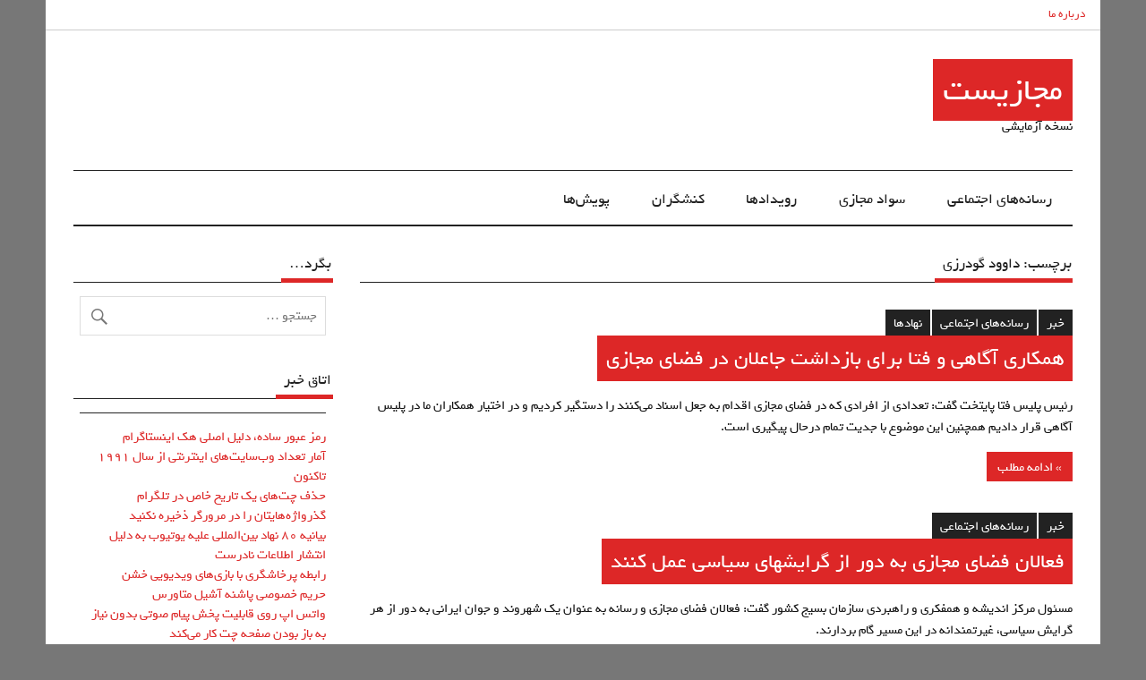

--- FILE ---
content_type: text/html; charset=UTF-8
request_url: https://majazist.ir/tag/%D8%AF%D8%A7%D9%88%D9%88%D8%AF-%DA%AF%D9%88%D8%AF%D8%B1%D8%B2%DB%8C/
body_size: 53762
content:
<!DOCTYPE html><!-- HTML 5 -->
<html dir="rtl" lang="fa-IR">

<head>
<meta charset="UTF-8" />
<meta name="viewport" content="width=device-width, initial-scale=1">
<link rel="profile" href="http://gmpg.org/xfn/11" />
<link rel="pingback" href="https://majazist.ir/xmlrpc.php" />

<title>داوود گودرزی &#8211; مجازیست</title>
<meta name='robots' content='max-image-preview:large' />
<link rel="alternate" type="application/rss+xml" title="مجازیست &raquo; خوراک" href="https://majazist.ir/feed/" />
<link rel="alternate" type="application/rss+xml" title="مجازیست &raquo; خوراک دیدگاه‌ها" href="https://majazist.ir/comments/feed/" />
<link rel="alternate" type="application/rss+xml" title="مجازیست &raquo; داوود گودرزی خوراک برچسب" href="https://majazist.ir/tag/%d8%af%d8%a7%d9%88%d9%88%d8%af-%da%af%d9%88%d8%af%d8%b1%d8%b2%db%8c/feed/" />
<style id='wp-img-auto-sizes-contain-inline-css' type='text/css'>
img:is([sizes=auto i],[sizes^="auto," i]){contain-intrinsic-size:3000px 1500px}
/*# sourceURL=wp-img-auto-sizes-contain-inline-css */
</style>

<link rel='stylesheet' id='anderson-custom-fonts-css' href='https://majazist.ir/wp-content/themes/anderson-lite-yekan/css/custom-fonts.css?ver=20180413' type='text/css' media='all' />
<style id='wp-emoji-styles-inline-css' type='text/css'>

	img.wp-smiley, img.emoji {
		display: inline !important;
		border: none !important;
		box-shadow: none !important;
		height: 1em !important;
		width: 1em !important;
		margin: 0 0.07em !important;
		vertical-align: -0.1em !important;
		background: none !important;
		padding: 0 !important;
	}
/*# sourceURL=wp-emoji-styles-inline-css */
</style>
<link rel='stylesheet' id='wp-block-library-rtl-css' href='https://majazist.ir/wp-includes/css/dist/block-library/style-rtl.min.css?ver=6.9' type='text/css' media='all' />
<style id='wp-block-buttons-inline-css' type='text/css'>
.wp-block-buttons{box-sizing:border-box}.wp-block-buttons.is-vertical{flex-direction:column}.wp-block-buttons.is-vertical>.wp-block-button:last-child{margin-bottom:0}.wp-block-buttons>.wp-block-button{display:inline-block;margin:0}.wp-block-buttons.is-content-justification-left{justify-content:flex-start}.wp-block-buttons.is-content-justification-left.is-vertical{align-items:flex-start}.wp-block-buttons.is-content-justification-center{justify-content:center}.wp-block-buttons.is-content-justification-center.is-vertical{align-items:center}.wp-block-buttons.is-content-justification-right{justify-content:flex-end}.wp-block-buttons.is-content-justification-right.is-vertical{align-items:flex-end}.wp-block-buttons.is-content-justification-space-between{justify-content:space-between}.wp-block-buttons.aligncenter{text-align:center}.wp-block-buttons:not(.is-content-justification-space-between,.is-content-justification-right,.is-content-justification-left,.is-content-justification-center) .wp-block-button.aligncenter{margin-left:auto;margin-right:auto;width:100%}.wp-block-buttons[style*=text-decoration] .wp-block-button,.wp-block-buttons[style*=text-decoration] .wp-block-button__link{text-decoration:inherit}.wp-block-buttons.has-custom-font-size .wp-block-button__link{font-size:inherit}.wp-block-buttons .wp-block-button__link{width:100%}.wp-block-button.aligncenter{text-align:center}
/*# sourceURL=https://majazist.ir/wp-includes/blocks/buttons/style.min.css */
</style>
<style id='wp-block-social-links-inline-css' type='text/css'>
.wp-block-social-links{background:none;box-sizing:border-box;margin-right:0;padding-left:0;padding-right:0;text-indent:0}.wp-block-social-links .wp-social-link a,.wp-block-social-links .wp-social-link a:hover{border-bottom:0;box-shadow:none;text-decoration:none}.wp-block-social-links .wp-social-link svg{height:1em;width:1em}.wp-block-social-links .wp-social-link span:not(.screen-reader-text){font-size:.65em;margin-left:.5em;margin-right:.5em}.wp-block-social-links.has-small-icon-size{font-size:16px}.wp-block-social-links,.wp-block-social-links.has-normal-icon-size{font-size:24px}.wp-block-social-links.has-large-icon-size{font-size:36px}.wp-block-social-links.has-huge-icon-size{font-size:48px}.wp-block-social-links.aligncenter{display:flex;justify-content:center}.wp-block-social-links.alignright{justify-content:flex-end}.wp-block-social-link{border-radius:9999px;display:block}@media not (prefers-reduced-motion){.wp-block-social-link{transition:transform .1s ease}}.wp-block-social-link{height:auto}.wp-block-social-link a{align-items:center;display:flex;line-height:0}.wp-block-social-link:hover{transform:scale(1.1)}.wp-block-social-links .wp-block-social-link.wp-social-link{display:inline-block;margin:0;padding:0}.wp-block-social-links .wp-block-social-link.wp-social-link .wp-block-social-link-anchor,.wp-block-social-links .wp-block-social-link.wp-social-link .wp-block-social-link-anchor svg,.wp-block-social-links .wp-block-social-link.wp-social-link .wp-block-social-link-anchor:active,.wp-block-social-links .wp-block-social-link.wp-social-link .wp-block-social-link-anchor:hover,.wp-block-social-links .wp-block-social-link.wp-social-link .wp-block-social-link-anchor:visited{color:currentColor;fill:currentColor}:where(.wp-block-social-links:not(.is-style-logos-only)) .wp-social-link{background-color:#f0f0f0;color:#444}:where(.wp-block-social-links:not(.is-style-logos-only)) .wp-social-link-amazon{background-color:#f90;color:#fff}:where(.wp-block-social-links:not(.is-style-logos-only)) .wp-social-link-bandcamp{background-color:#1ea0c3;color:#fff}:where(.wp-block-social-links:not(.is-style-logos-only)) .wp-social-link-behance{background-color:#0757fe;color:#fff}:where(.wp-block-social-links:not(.is-style-logos-only)) .wp-social-link-bluesky{background-color:#0a7aff;color:#fff}:where(.wp-block-social-links:not(.is-style-logos-only)) .wp-social-link-codepen{background-color:#1e1f26;color:#fff}:where(.wp-block-social-links:not(.is-style-logos-only)) .wp-social-link-deviantart{background-color:#02e49b;color:#fff}:where(.wp-block-social-links:not(.is-style-logos-only)) .wp-social-link-discord{background-color:#5865f2;color:#fff}:where(.wp-block-social-links:not(.is-style-logos-only)) .wp-social-link-dribbble{background-color:#e94c89;color:#fff}:where(.wp-block-social-links:not(.is-style-logos-only)) .wp-social-link-dropbox{background-color:#4280ff;color:#fff}:where(.wp-block-social-links:not(.is-style-logos-only)) .wp-social-link-etsy{background-color:#f45800;color:#fff}:where(.wp-block-social-links:not(.is-style-logos-only)) .wp-social-link-facebook{background-color:#0866ff;color:#fff}:where(.wp-block-social-links:not(.is-style-logos-only)) .wp-social-link-fivehundredpx{background-color:#000;color:#fff}:where(.wp-block-social-links:not(.is-style-logos-only)) .wp-social-link-flickr{background-color:#0461dd;color:#fff}:where(.wp-block-social-links:not(.is-style-logos-only)) .wp-social-link-foursquare{background-color:#e65678;color:#fff}:where(.wp-block-social-links:not(.is-style-logos-only)) .wp-social-link-github{background-color:#24292d;color:#fff}:where(.wp-block-social-links:not(.is-style-logos-only)) .wp-social-link-goodreads{background-color:#eceadd;color:#382110}:where(.wp-block-social-links:not(.is-style-logos-only)) .wp-social-link-google{background-color:#ea4434;color:#fff}:where(.wp-block-social-links:not(.is-style-logos-only)) .wp-social-link-gravatar{background-color:#1d4fc4;color:#fff}:where(.wp-block-social-links:not(.is-style-logos-only)) .wp-social-link-instagram{background-color:#f00075;color:#fff}:where(.wp-block-social-links:not(.is-style-logos-only)) .wp-social-link-lastfm{background-color:#e21b24;color:#fff}:where(.wp-block-social-links:not(.is-style-logos-only)) .wp-social-link-linkedin{background-color:#0d66c2;color:#fff}:where(.wp-block-social-links:not(.is-style-logos-only)) .wp-social-link-mastodon{background-color:#3288d4;color:#fff}:where(.wp-block-social-links:not(.is-style-logos-only)) .wp-social-link-medium{background-color:#000;color:#fff}:where(.wp-block-social-links:not(.is-style-logos-only)) .wp-social-link-meetup{background-color:#f6405f;color:#fff}:where(.wp-block-social-links:not(.is-style-logos-only)) .wp-social-link-patreon{background-color:#000;color:#fff}:where(.wp-block-social-links:not(.is-style-logos-only)) .wp-social-link-pinterest{background-color:#e60122;color:#fff}:where(.wp-block-social-links:not(.is-style-logos-only)) .wp-social-link-pocket{background-color:#ef4155;color:#fff}:where(.wp-block-social-links:not(.is-style-logos-only)) .wp-social-link-reddit{background-color:#ff4500;color:#fff}:where(.wp-block-social-links:not(.is-style-logos-only)) .wp-social-link-skype{background-color:#0478d7;color:#fff}:where(.wp-block-social-links:not(.is-style-logos-only)) .wp-social-link-snapchat{background-color:#fefc00;color:#fff;stroke:#000}:where(.wp-block-social-links:not(.is-style-logos-only)) .wp-social-link-soundcloud{background-color:#ff5600;color:#fff}:where(.wp-block-social-links:not(.is-style-logos-only)) .wp-social-link-spotify{background-color:#1bd760;color:#fff}:where(.wp-block-social-links:not(.is-style-logos-only)) .wp-social-link-telegram{background-color:#2aabee;color:#fff}:where(.wp-block-social-links:not(.is-style-logos-only)) .wp-social-link-threads{background-color:#000;color:#fff}:where(.wp-block-social-links:not(.is-style-logos-only)) .wp-social-link-tiktok{background-color:#000;color:#fff}:where(.wp-block-social-links:not(.is-style-logos-only)) .wp-social-link-tumblr{background-color:#011835;color:#fff}:where(.wp-block-social-links:not(.is-style-logos-only)) .wp-social-link-twitch{background-color:#6440a4;color:#fff}:where(.wp-block-social-links:not(.is-style-logos-only)) .wp-social-link-twitter{background-color:#1da1f2;color:#fff}:where(.wp-block-social-links:not(.is-style-logos-only)) .wp-social-link-vimeo{background-color:#1eb7ea;color:#fff}:where(.wp-block-social-links:not(.is-style-logos-only)) .wp-social-link-vk{background-color:#4680c2;color:#fff}:where(.wp-block-social-links:not(.is-style-logos-only)) .wp-social-link-wordpress{background-color:#3499cd;color:#fff}:where(.wp-block-social-links:not(.is-style-logos-only)) .wp-social-link-whatsapp{background-color:#25d366;color:#fff}:where(.wp-block-social-links:not(.is-style-logos-only)) .wp-social-link-x{background-color:#000;color:#fff}:where(.wp-block-social-links:not(.is-style-logos-only)) .wp-social-link-yelp{background-color:#d32422;color:#fff}:where(.wp-block-social-links:not(.is-style-logos-only)) .wp-social-link-youtube{background-color:red;color:#fff}:where(.wp-block-social-links.is-style-logos-only) .wp-social-link{background:none}:where(.wp-block-social-links.is-style-logos-only) .wp-social-link svg{height:1.25em;width:1.25em}:where(.wp-block-social-links.is-style-logos-only) .wp-social-link-amazon{color:#f90}:where(.wp-block-social-links.is-style-logos-only) .wp-social-link-bandcamp{color:#1ea0c3}:where(.wp-block-social-links.is-style-logos-only) .wp-social-link-behance{color:#0757fe}:where(.wp-block-social-links.is-style-logos-only) .wp-social-link-bluesky{color:#0a7aff}:where(.wp-block-social-links.is-style-logos-only) .wp-social-link-codepen{color:#1e1f26}:where(.wp-block-social-links.is-style-logos-only) .wp-social-link-deviantart{color:#02e49b}:where(.wp-block-social-links.is-style-logos-only) .wp-social-link-discord{color:#5865f2}:where(.wp-block-social-links.is-style-logos-only) .wp-social-link-dribbble{color:#e94c89}:where(.wp-block-social-links.is-style-logos-only) .wp-social-link-dropbox{color:#4280ff}:where(.wp-block-social-links.is-style-logos-only) .wp-social-link-etsy{color:#f45800}:where(.wp-block-social-links.is-style-logos-only) .wp-social-link-facebook{color:#0866ff}:where(.wp-block-social-links.is-style-logos-only) .wp-social-link-fivehundredpx{color:#000}:where(.wp-block-social-links.is-style-logos-only) .wp-social-link-flickr{color:#0461dd}:where(.wp-block-social-links.is-style-logos-only) .wp-social-link-foursquare{color:#e65678}:where(.wp-block-social-links.is-style-logos-only) .wp-social-link-github{color:#24292d}:where(.wp-block-social-links.is-style-logos-only) .wp-social-link-goodreads{color:#382110}:where(.wp-block-social-links.is-style-logos-only) .wp-social-link-google{color:#ea4434}:where(.wp-block-social-links.is-style-logos-only) .wp-social-link-gravatar{color:#1d4fc4}:where(.wp-block-social-links.is-style-logos-only) .wp-social-link-instagram{color:#f00075}:where(.wp-block-social-links.is-style-logos-only) .wp-social-link-lastfm{color:#e21b24}:where(.wp-block-social-links.is-style-logos-only) .wp-social-link-linkedin{color:#0d66c2}:where(.wp-block-social-links.is-style-logos-only) .wp-social-link-mastodon{color:#3288d4}:where(.wp-block-social-links.is-style-logos-only) .wp-social-link-medium{color:#000}:where(.wp-block-social-links.is-style-logos-only) .wp-social-link-meetup{color:#f6405f}:where(.wp-block-social-links.is-style-logos-only) .wp-social-link-patreon{color:#000}:where(.wp-block-social-links.is-style-logos-only) .wp-social-link-pinterest{color:#e60122}:where(.wp-block-social-links.is-style-logos-only) .wp-social-link-pocket{color:#ef4155}:where(.wp-block-social-links.is-style-logos-only) .wp-social-link-reddit{color:#ff4500}:where(.wp-block-social-links.is-style-logos-only) .wp-social-link-skype{color:#0478d7}:where(.wp-block-social-links.is-style-logos-only) .wp-social-link-snapchat{color:#fff;stroke:#000}:where(.wp-block-social-links.is-style-logos-only) .wp-social-link-soundcloud{color:#ff5600}:where(.wp-block-social-links.is-style-logos-only) .wp-social-link-spotify{color:#1bd760}:where(.wp-block-social-links.is-style-logos-only) .wp-social-link-telegram{color:#2aabee}:where(.wp-block-social-links.is-style-logos-only) .wp-social-link-threads{color:#000}:where(.wp-block-social-links.is-style-logos-only) .wp-social-link-tiktok{color:#000}:where(.wp-block-social-links.is-style-logos-only) .wp-social-link-tumblr{color:#011835}:where(.wp-block-social-links.is-style-logos-only) .wp-social-link-twitch{color:#6440a4}:where(.wp-block-social-links.is-style-logos-only) .wp-social-link-twitter{color:#1da1f2}:where(.wp-block-social-links.is-style-logos-only) .wp-social-link-vimeo{color:#1eb7ea}:where(.wp-block-social-links.is-style-logos-only) .wp-social-link-vk{color:#4680c2}:where(.wp-block-social-links.is-style-logos-only) .wp-social-link-whatsapp{color:#25d366}:where(.wp-block-social-links.is-style-logos-only) .wp-social-link-wordpress{color:#3499cd}:where(.wp-block-social-links.is-style-logos-only) .wp-social-link-x{color:#000}:where(.wp-block-social-links.is-style-logos-only) .wp-social-link-yelp{color:#d32422}:where(.wp-block-social-links.is-style-logos-only) .wp-social-link-youtube{color:red}.wp-block-social-links.is-style-pill-shape .wp-social-link{width:auto}:root :where(.wp-block-social-links .wp-social-link a){padding:.25em}:root :where(.wp-block-social-links.is-style-logos-only .wp-social-link a){padding:0}:root :where(.wp-block-social-links.is-style-pill-shape .wp-social-link a){padding-left:.6666666667em;padding-right:.6666666667em}.wp-block-social-links:not(.has-icon-color):not(.has-icon-background-color) .wp-social-link-snapchat .wp-block-social-link-label{color:#000}
/*# sourceURL=https://majazist.ir/wp-includes/blocks/social-links/style.min.css */
</style>
<style id='global-styles-inline-css' type='text/css'>
:root{--wp--preset--aspect-ratio--square: 1;--wp--preset--aspect-ratio--4-3: 4/3;--wp--preset--aspect-ratio--3-4: 3/4;--wp--preset--aspect-ratio--3-2: 3/2;--wp--preset--aspect-ratio--2-3: 2/3;--wp--preset--aspect-ratio--16-9: 16/9;--wp--preset--aspect-ratio--9-16: 9/16;--wp--preset--color--black: #000000;--wp--preset--color--cyan-bluish-gray: #abb8c3;--wp--preset--color--white: #ffffff;--wp--preset--color--pale-pink: #f78da7;--wp--preset--color--vivid-red: #cf2e2e;--wp--preset--color--luminous-vivid-orange: #ff6900;--wp--preset--color--luminous-vivid-amber: #fcb900;--wp--preset--color--light-green-cyan: #7bdcb5;--wp--preset--color--vivid-green-cyan: #00d084;--wp--preset--color--pale-cyan-blue: #8ed1fc;--wp--preset--color--vivid-cyan-blue: #0693e3;--wp--preset--color--vivid-purple: #9b51e0;--wp--preset--gradient--vivid-cyan-blue-to-vivid-purple: linear-gradient(135deg,rgb(6,147,227) 0%,rgb(155,81,224) 100%);--wp--preset--gradient--light-green-cyan-to-vivid-green-cyan: linear-gradient(135deg,rgb(122,220,180) 0%,rgb(0,208,130) 100%);--wp--preset--gradient--luminous-vivid-amber-to-luminous-vivid-orange: linear-gradient(135deg,rgb(252,185,0) 0%,rgb(255,105,0) 100%);--wp--preset--gradient--luminous-vivid-orange-to-vivid-red: linear-gradient(135deg,rgb(255,105,0) 0%,rgb(207,46,46) 100%);--wp--preset--gradient--very-light-gray-to-cyan-bluish-gray: linear-gradient(135deg,rgb(238,238,238) 0%,rgb(169,184,195) 100%);--wp--preset--gradient--cool-to-warm-spectrum: linear-gradient(135deg,rgb(74,234,220) 0%,rgb(151,120,209) 20%,rgb(207,42,186) 40%,rgb(238,44,130) 60%,rgb(251,105,98) 80%,rgb(254,248,76) 100%);--wp--preset--gradient--blush-light-purple: linear-gradient(135deg,rgb(255,206,236) 0%,rgb(152,150,240) 100%);--wp--preset--gradient--blush-bordeaux: linear-gradient(135deg,rgb(254,205,165) 0%,rgb(254,45,45) 50%,rgb(107,0,62) 100%);--wp--preset--gradient--luminous-dusk: linear-gradient(135deg,rgb(255,203,112) 0%,rgb(199,81,192) 50%,rgb(65,88,208) 100%);--wp--preset--gradient--pale-ocean: linear-gradient(135deg,rgb(255,245,203) 0%,rgb(182,227,212) 50%,rgb(51,167,181) 100%);--wp--preset--gradient--electric-grass: linear-gradient(135deg,rgb(202,248,128) 0%,rgb(113,206,126) 100%);--wp--preset--gradient--midnight: linear-gradient(135deg,rgb(2,3,129) 0%,rgb(40,116,252) 100%);--wp--preset--font-size--small: 13px;--wp--preset--font-size--medium: 20px;--wp--preset--font-size--large: 36px;--wp--preset--font-size--x-large: 42px;--wp--preset--spacing--20: 0.44rem;--wp--preset--spacing--30: 0.67rem;--wp--preset--spacing--40: 1rem;--wp--preset--spacing--50: 1.5rem;--wp--preset--spacing--60: 2.25rem;--wp--preset--spacing--70: 3.38rem;--wp--preset--spacing--80: 5.06rem;--wp--preset--shadow--natural: 6px 6px 9px rgba(0, 0, 0, 0.2);--wp--preset--shadow--deep: 12px 12px 50px rgba(0, 0, 0, 0.4);--wp--preset--shadow--sharp: 6px 6px 0px rgba(0, 0, 0, 0.2);--wp--preset--shadow--outlined: 6px 6px 0px -3px rgb(255, 255, 255), 6px 6px rgb(0, 0, 0);--wp--preset--shadow--crisp: 6px 6px 0px rgb(0, 0, 0);}:where(.is-layout-flex){gap: 0.5em;}:where(.is-layout-grid){gap: 0.5em;}body .is-layout-flex{display: flex;}.is-layout-flex{flex-wrap: wrap;align-items: center;}.is-layout-flex > :is(*, div){margin: 0;}body .is-layout-grid{display: grid;}.is-layout-grid > :is(*, div){margin: 0;}:where(.wp-block-columns.is-layout-flex){gap: 2em;}:where(.wp-block-columns.is-layout-grid){gap: 2em;}:where(.wp-block-post-template.is-layout-flex){gap: 1.25em;}:where(.wp-block-post-template.is-layout-grid){gap: 1.25em;}.has-black-color{color: var(--wp--preset--color--black) !important;}.has-cyan-bluish-gray-color{color: var(--wp--preset--color--cyan-bluish-gray) !important;}.has-white-color{color: var(--wp--preset--color--white) !important;}.has-pale-pink-color{color: var(--wp--preset--color--pale-pink) !important;}.has-vivid-red-color{color: var(--wp--preset--color--vivid-red) !important;}.has-luminous-vivid-orange-color{color: var(--wp--preset--color--luminous-vivid-orange) !important;}.has-luminous-vivid-amber-color{color: var(--wp--preset--color--luminous-vivid-amber) !important;}.has-light-green-cyan-color{color: var(--wp--preset--color--light-green-cyan) !important;}.has-vivid-green-cyan-color{color: var(--wp--preset--color--vivid-green-cyan) !important;}.has-pale-cyan-blue-color{color: var(--wp--preset--color--pale-cyan-blue) !important;}.has-vivid-cyan-blue-color{color: var(--wp--preset--color--vivid-cyan-blue) !important;}.has-vivid-purple-color{color: var(--wp--preset--color--vivid-purple) !important;}.has-black-background-color{background-color: var(--wp--preset--color--black) !important;}.has-cyan-bluish-gray-background-color{background-color: var(--wp--preset--color--cyan-bluish-gray) !important;}.has-white-background-color{background-color: var(--wp--preset--color--white) !important;}.has-pale-pink-background-color{background-color: var(--wp--preset--color--pale-pink) !important;}.has-vivid-red-background-color{background-color: var(--wp--preset--color--vivid-red) !important;}.has-luminous-vivid-orange-background-color{background-color: var(--wp--preset--color--luminous-vivid-orange) !important;}.has-luminous-vivid-amber-background-color{background-color: var(--wp--preset--color--luminous-vivid-amber) !important;}.has-light-green-cyan-background-color{background-color: var(--wp--preset--color--light-green-cyan) !important;}.has-vivid-green-cyan-background-color{background-color: var(--wp--preset--color--vivid-green-cyan) !important;}.has-pale-cyan-blue-background-color{background-color: var(--wp--preset--color--pale-cyan-blue) !important;}.has-vivid-cyan-blue-background-color{background-color: var(--wp--preset--color--vivid-cyan-blue) !important;}.has-vivid-purple-background-color{background-color: var(--wp--preset--color--vivid-purple) !important;}.has-black-border-color{border-color: var(--wp--preset--color--black) !important;}.has-cyan-bluish-gray-border-color{border-color: var(--wp--preset--color--cyan-bluish-gray) !important;}.has-white-border-color{border-color: var(--wp--preset--color--white) !important;}.has-pale-pink-border-color{border-color: var(--wp--preset--color--pale-pink) !important;}.has-vivid-red-border-color{border-color: var(--wp--preset--color--vivid-red) !important;}.has-luminous-vivid-orange-border-color{border-color: var(--wp--preset--color--luminous-vivid-orange) !important;}.has-luminous-vivid-amber-border-color{border-color: var(--wp--preset--color--luminous-vivid-amber) !important;}.has-light-green-cyan-border-color{border-color: var(--wp--preset--color--light-green-cyan) !important;}.has-vivid-green-cyan-border-color{border-color: var(--wp--preset--color--vivid-green-cyan) !important;}.has-pale-cyan-blue-border-color{border-color: var(--wp--preset--color--pale-cyan-blue) !important;}.has-vivid-cyan-blue-border-color{border-color: var(--wp--preset--color--vivid-cyan-blue) !important;}.has-vivid-purple-border-color{border-color: var(--wp--preset--color--vivid-purple) !important;}.has-vivid-cyan-blue-to-vivid-purple-gradient-background{background: var(--wp--preset--gradient--vivid-cyan-blue-to-vivid-purple) !important;}.has-light-green-cyan-to-vivid-green-cyan-gradient-background{background: var(--wp--preset--gradient--light-green-cyan-to-vivid-green-cyan) !important;}.has-luminous-vivid-amber-to-luminous-vivid-orange-gradient-background{background: var(--wp--preset--gradient--luminous-vivid-amber-to-luminous-vivid-orange) !important;}.has-luminous-vivid-orange-to-vivid-red-gradient-background{background: var(--wp--preset--gradient--luminous-vivid-orange-to-vivid-red) !important;}.has-very-light-gray-to-cyan-bluish-gray-gradient-background{background: var(--wp--preset--gradient--very-light-gray-to-cyan-bluish-gray) !important;}.has-cool-to-warm-spectrum-gradient-background{background: var(--wp--preset--gradient--cool-to-warm-spectrum) !important;}.has-blush-light-purple-gradient-background{background: var(--wp--preset--gradient--blush-light-purple) !important;}.has-blush-bordeaux-gradient-background{background: var(--wp--preset--gradient--blush-bordeaux) !important;}.has-luminous-dusk-gradient-background{background: var(--wp--preset--gradient--luminous-dusk) !important;}.has-pale-ocean-gradient-background{background: var(--wp--preset--gradient--pale-ocean) !important;}.has-electric-grass-gradient-background{background: var(--wp--preset--gradient--electric-grass) !important;}.has-midnight-gradient-background{background: var(--wp--preset--gradient--midnight) !important;}.has-small-font-size{font-size: var(--wp--preset--font-size--small) !important;}.has-medium-font-size{font-size: var(--wp--preset--font-size--medium) !important;}.has-large-font-size{font-size: var(--wp--preset--font-size--large) !important;}.has-x-large-font-size{font-size: var(--wp--preset--font-size--x-large) !important;}
/*# sourceURL=global-styles-inline-css */
</style>

<style id='classic-theme-styles-inline-css' type='text/css'>
/*! This file is auto-generated */
.wp-block-button__link{color:#fff;background-color:#32373c;border-radius:9999px;box-shadow:none;text-decoration:none;padding:calc(.667em + 2px) calc(1.333em + 2px);font-size:1.125em}.wp-block-file__button{background:#32373c;color:#fff;text-decoration:none}
/*# sourceURL=/wp-includes/css/classic-themes.min.css */
</style>
<link rel='stylesheet' id='anderson-lite-stylesheet-css' href='https://majazist.ir/wp-content/themes/anderson-lite-yekan/style.css?ver=1.5' type='text/css' media='all' />
<link rel='stylesheet' id='genericons-css' href='https://majazist.ir/wp-content/themes/anderson-lite-yekan/css/genericons/genericons.css?ver=3.4.1' type='text/css' media='all' />
<link rel='stylesheet' id='anderson-lite-flexslider-css' href='https://majazist.ir/wp-content/themes/anderson-lite-yekan/css/flexslider.css?ver=6.9' type='text/css' media='all' />
<script type="text/javascript" src="https://majazist.ir/wp-includes/js/jquery/jquery.min.js?ver=3.7.1" id="jquery-core-js"></script>
<script type="text/javascript" src="https://majazist.ir/wp-includes/js/jquery/jquery-migrate.min.js?ver=3.4.1" id="jquery-migrate-js"></script>
<script type="text/javascript" id="anderson-lite-navigation-js-extra">
/* <![CDATA[ */
var anderson_navigation_params = {"mainnav_title":"\u0645\u0646\u0648","topnav_title":"\u0645\u0646\u0648"};
//# sourceURL=anderson-lite-navigation-js-extra
/* ]]> */
</script>
<script type="text/javascript" src="https://majazist.ir/wp-content/themes/anderson-lite-yekan/js/navigation.js?ver=20160719" id="anderson-lite-navigation-js"></script>
<script type="text/javascript" src="https://majazist.ir/wp-content/themes/anderson-lite-yekan/js/jquery.flexslider-min.js?ver=2.6.0" id="flexslider-js"></script>
<script type="text/javascript" id="anderson-lite-post-slider-js-extra">
/* <![CDATA[ */
var anderson_slider_params = {"animation":"fade","speed":"7000"};
//# sourceURL=anderson-lite-post-slider-js-extra
/* ]]> */
</script>
<script type="text/javascript" src="https://majazist.ir/wp-content/themes/anderson-lite-yekan/js/slider.js?ver=2.6.0" id="anderson-lite-post-slider-js"></script>
<link rel="https://api.w.org/" href="https://majazist.ir/wp-json/" /><link rel="alternate" title="JSON" type="application/json" href="https://majazist.ir/wp-json/wp/v2/tags/5866" /><link rel="EditURI" type="application/rsd+xml" title="RSD" href="https://majazist.ir/xmlrpc.php?rsd" />
<link rel="stylesheet" href="https://majazist.ir/wp-content/themes/anderson-lite-yekan/rtl.css" type="text/css" media="screen" /><meta name="generator" content="WordPress 6.9" />
<style type="text/css">
			@media only screen and (min-width: 60em) {
				#content {
					float: right;
					padding-right: 0;
					padding-left: 2em;
				}
				#sidebar {
					float: left;
				}
			}
		</style><link rel="icon" href="https://majazist.ir/wp-content/uploads/2018/03/cropped-042-1-32x32.jpg" sizes="32x32" />
<link rel="icon" href="https://majazist.ir/wp-content/uploads/2018/03/cropped-042-1-192x192.jpg" sizes="192x192" />
<link rel="apple-touch-icon" href="https://majazist.ir/wp-content/uploads/2018/03/cropped-042-1-180x180.jpg" />
<meta name="msapplication-TileImage" content="https://majazist.ir/wp-content/uploads/2018/03/cropped-042-1-270x270.jpg" />
</head>

<body class="rtl archive tag tag-5866 wp-theme-anderson-lite-yekan">

<div id="wrapper" class="hfeed">

	<div id="header-wrap">

		<div id="topheader" class="container clearfix">
				
		<nav id="topnav" class="clearfix" role="navigation">
			<ul id="topnav-menu" class="menu"><li id="menu-item-63580" class="menu-item menu-item-type-post_type menu-item-object-page menu-item-63580"><a href="https://majazist.ir/%d8%af%d8%b1%d8%a8%d8%a7%d8%b1%d9%87-%d9%85%d8%a7/">درباره ما</a></li>
</ul>		</nav>
		
			</div>

		<header id="header" class="container clearfix" role="banner">

			<div id="logo">

								
			<p class="site-title"><a href="https://majazist.ir/" rel="home">مجازیست</a></p>

						
			<p class="site-description">نسخه آزمایشی</p>

		
			</div>

			
		</header>

	</div>

	<div id="navigation-wrap">

		<nav id="mainnav" class="container clearfix" role="navigation">
			<ul id="mainnav-menu" class="main-navigation-menu"><li id="menu-item-63571" class="menu-item menu-item-type-taxonomy menu-item-object-category menu-item-63571"><a href="https://majazist.ir/category/social-media/">رسانه‌های اجتماعی</a></li>
<li id="menu-item-89840" class="menu-item menu-item-type-taxonomy menu-item-object-category menu-item-89840"><a href="https://majazist.ir/category/cyber-literacy/">سواد مجازی</a></li>
<li id="menu-item-89841" class="menu-item menu-item-type-taxonomy menu-item-object-category menu-item-89841"><a href="https://majazist.ir/category/%d8%b1%d9%88%db%8c%d8%af%d8%a7%d8%af%d9%87%d8%a7/">رویدادها</a></li>
<li id="menu-item-89842" class="menu-item menu-item-type-taxonomy menu-item-object-category menu-item-89842"><a href="https://majazist.ir/category/casts/">کنشگران</a></li>
<li id="menu-item-89843" class="menu-item menu-item-type-taxonomy menu-item-object-category menu-item-89843"><a href="https://majazist.ir/category/campaign/">پویش‌ها</a></li>
</ul>		</nav>

	</div>

	
	
	
	<div id="wrap" class="container clearfix">
		
		<section id="content" class="primary" role="main">
		
				
			<div class="page-header">
				<h1 class="archive-title">برچسب:  <span>داوود گودرزی</span></h1>			</div>
		
		<article id="post-91543" class="post-91543 post type-post status-publish format-standard hentry category-news category-social-media category-orgs tag-7128 tag-5866">
		
		
		<div class="single-post-categories post-categories clearfix">
			<ul class="post-categories">
	<li><a href="https://majazist.ir/category/forms/news/" rel="category tag">خبر</a></li>
	<li><a href="https://majazist.ir/category/social-media/" rel="category tag">رسانه‌های اجتماعی</a></li>
	<li><a href="https://majazist.ir/category/casts/orgs/" rel="category tag">نهادها</a></li></ul>		</div>

		
		<div class="post-content">

			<h2 class="entry-title post-title"><a href="https://majazist.ir/2021/11/08/91543/%d9%87%d9%85%da%a9%d8%a7%d8%b1%db%8c-%d8%a2%da%af%d8%a7%d9%87%db%8c-%d9%88-%d9%81%d8%aa%d8%a7-%d8%a8%d8%b1%d8%a7%db%8c-%d8%a8%d8%a7%d8%b2%d8%af%d8%a7%d8%b4%d8%aa-%d8%ac%d8%a7%d8%b9%d9%84%d8%a7%d9%86/" rel="bookmark">همکاری آگاهی و فتا برای بازداشت جاعلان در فضای مجازی</a></h2>			
			<div class="entry-meta postmeta"></div>
			
			<div class="entry clearfix">
				<p>رئیس پلیس فتا پایتخت گفت: تعدادی از افرادی که در فضای مجازی اقدام به جعل اسناد می‌کنند را دستگیر کردیم و در اختیار همکاران ما در پلیس آگاهی قرار دادیم همچنین این موضوع با جدیت تمام درحال پیگیری است.</p>
				<a href="https://majazist.ir/2021/11/08/91543/%d9%87%d9%85%da%a9%d8%a7%d8%b1%db%8c-%d8%a2%da%af%d8%a7%d9%87%db%8c-%d9%88-%d9%81%d8%aa%d8%a7-%d8%a8%d8%b1%d8%a7%db%8c-%d8%a8%d8%a7%d8%b2%d8%af%d8%a7%d8%b4%d8%aa-%d8%ac%d8%a7%d8%b9%d9%84%d8%a7%d9%86/" class="more-link">» ادامه مطلب</a>
			</div>
						
		</div>

	</article><article id="post-68146" class="post-68146 post type-post status-publish format-standard hentry category-news category-social-media tag-3070 tag-5597 tag-5866">
		
		
		<div class="single-post-categories post-categories clearfix">
			<ul class="post-categories">
	<li><a href="https://majazist.ir/category/forms/news/" rel="category tag">خبر</a></li>
	<li><a href="https://majazist.ir/category/social-media/" rel="category tag">رسانه‌های اجتماعی</a></li></ul>		</div>

		
		<div class="post-content">

			<h2 class="entry-title post-title"><a href="https://majazist.ir/2020/01/24/68146/%d9%81%d8%b9%d8%a7%d9%84%d8%a7%d9%86-%d9%81%d8%b6%d8%a7%db%8c-%d9%85%d8%ac%d8%a7%d8%b2%db%8c-%d8%a8%d9%87-%d8%af%d9%88%d8%b1-%d8%a7%d8%b2-%da%af%d8%b1%d8%a7%db%8c%d8%b4%d9%87%d8%a7%db%8c-%d8%b3%db%8c/" rel="bookmark">فعالان فضای مجازی به دور از گرایشهای سیاسی عمل کنند</a></h2>			
			<div class="entry-meta postmeta"></div>
			
			<div class="entry clearfix">
				<p>مسئول مرکز اندیشه و همفکری و راهبردی سازمان بسیج کشور گفت: فعالان فضای مجازی و رسانه به عنوان یک شهروند و جوان ایرانی به دور از هر گرایش سیاسی، غیرتمندانه در این مسیر گام بردارند.</p>
				<a href="https://majazist.ir/2020/01/24/68146/%d9%81%d8%b9%d8%a7%d9%84%d8%a7%d9%86-%d9%81%d8%b6%d8%a7%db%8c-%d9%85%d8%ac%d8%a7%d8%b2%db%8c-%d8%a8%d9%87-%d8%af%d9%88%d8%b1-%d8%a7%d8%b2-%da%af%d8%b1%d8%a7%db%8c%d8%b4%d9%87%d8%a7%db%8c-%d8%b3%db%8c/" class="more-link">» ادامه مطلب</a>
			</div>
						
		</div>

	</article>			
		</section>
		
		
	<section id="sidebar" class="secondary clearfix" role="complementary">

		<aside id="search-2" class="widget widget_search clearfix"><h3 class="widgettitle"><span>بگرد&#8230;</span></h3><form role="search" method="get" class="search-form" action="https://majazist.ir/">
		<label>
			<span class="screen-reader-text">نتایج جستجو برای:</span>
			<input type="search" class="search-field" placeholder="جستجو …" value="" name="s">
		</label>
		<button type="submit" class="search-submit">
			<span class="genericon-search"></span>
		</button>
	</form></aside>
		<aside id="recent-posts-2" class="widget widget_recent_entries clearfix">
		<h3 class="widgettitle"><span>اتاق خبر</span></h3>
		<ul>
											<li>
					<a href="https://majazist.ir/2022/01/21/93012/%d8%b1%d9%85%d8%b2-%d8%b9%d8%a8%d9%88%d8%b1-%d8%b3%d8%a7%d8%af%d9%87%d8%8c-%d8%af%d9%84%db%8c%d9%84-%d8%a7%d8%b5%d9%84%db%8c-%d9%87%da%a9-%d8%a7%db%8c%d9%86%d8%b3%d8%aa%d8%a7%da%af%d8%b1%d8%a7%d9%85/">رمز عبور ساده، دلیل اصلی هک اینستاگرام</a>
									</li>
											<li>
					<a href="https://majazist.ir/2022/01/21/92644/%d8%a2%d9%85%d8%a7%d8%b1-%d8%aa%d8%b9%d8%af%d8%a7%d8%af-%d9%88%d8%a8%e2%80%8c%d8%b3%d8%a7%db%8c%d8%aa%e2%80%8c%d9%87%d8%a7%db%8c-%d8%a7%db%8c%d9%86%d8%aa%d8%b1%d9%86%d8%aa%db%8c-%d8%a7%d8%b2-%d8%b3/">آمار تعداد وب‌سایت‌های اینترنتی از سال ۱۹۹۱ تاکنون</a>
									</li>
											<li>
					<a href="https://majazist.ir/2022/01/21/93076/%d8%ad%d8%b0%d9%81-%da%86%d8%aa%e2%80%8c%d9%87%d8%a7%db%8c-%db%8c%da%a9-%d8%aa%d8%a7%d8%b1%db%8c%d8%ae-%d8%ae%d8%a7%d8%b5-%d8%af%d8%b1-%d8%aa%d9%84%da%af%d8%b1%d8%a7%d9%85/">حذف چت‌های یک تاریخ خاص در تلگرام</a>
									</li>
											<li>
					<a href="https://majazist.ir/2022/01/20/93136/%da%af%d8%b0%d8%b1%d9%88%d8%a7%da%98%d9%87%e2%80%8c%d9%87%d8%a7%db%8c%d8%aa%d8%a7%d9%86%e2%80%8c-%d8%b1%d8%a7-%d8%af%d8%b1-%d9%85%d8%b1%d9%88%d8%b1%da%af%d8%b1-%d8%b0%d8%ae%db%8c%d8%b1%d9%87-%d9%86/">گذرواژه‌هایتان‌ را در مرورگر ذخیره نکنید</a>
									</li>
											<li>
					<a href="https://majazist.ir/2022/01/20/93190/%d8%a8%db%8c%d8%a7%d9%86%db%8c%d9%87-%db%b8%db%b0-%d9%86%d9%87%d8%a7%d8%af-%d8%a8%db%8c%d9%86%e2%80%8c%d8%a7%d9%84%d9%85%d9%84%d9%84%db%8c-%d8%b9%d9%84%db%8c%d9%87-%db%8c%d9%88%d8%aa%db%8c%d9%88%d8%a8/">بیانیه ۸۰ نهاد بین‌المللی علیه یوتیوب به دلیل انتشار اطلاعات نادرست</a>
									</li>
											<li>
					<a href="https://majazist.ir/2022/01/20/93067/%d8%b1%d8%a7%d8%a8%d8%b7%d9%87%e2%80%8c-%d9%be%d8%b1%d8%ae%d8%a7%d8%b4%da%af%d8%b1%db%8c-%d8%a8%d8%a7-%d8%a8%d8%a7%d8%b2%db%8c%e2%80%8c%d9%87%d8%a7%db%8c-%d9%88%db%8c%d8%af%db%8c%d9%88%db%8c%db%8c/">رابطه‌ پرخاشگری با بازی‌های ویدیویی خشن</a>
									</li>
											<li>
					<a href="https://majazist.ir/2022/01/20/93147/%d8%ad%d8%b1%db%8c%d9%85-%d8%ae%d8%b5%d9%88%d8%b5%db%8c-%d9%be%d8%a7%d8%b4%d9%86%d9%87-%d8%a2%d8%b4%db%8c%d9%84-%d9%85%d8%aa%d8%a7%d9%88%d8%b1%d8%b3/">حریم خصوصی پاشنه آشیل متاورس</a>
									</li>
											<li>
					<a href="https://majazist.ir/2022/01/20/93168/%d9%88%d8%a7%d8%aa%d8%b3-%d8%a7%d9%be-%d8%b1%d9%88%db%8c-%d9%82%d8%a7%d8%a8%d9%84%db%8c%d8%aa-%d9%be%d8%ae%d8%b4-%d9%be%db%8c%d8%a7%d9%85-%d8%b5%d9%88%d8%aa%db%8c-%d8%a8%d8%af%d9%88%d9%86-%d9%86%db%8c/">واتس اپ روی قابلیت پخش پیام صوتی بدون نیاز به باز بودن صفحه چت کار می‌کند</a>
									</li>
											<li>
					<a href="https://majazist.ir/2022/01/20/93204/%d9%81%db%8c%d9%84%d8%aa%d8%b1%db%8c%d9%86%da%af-%d9%88-%d9%86%d8%b8%d8%a7%d8%b1%d8%aa-%d8%a8%d8%b1-%d8%a7%db%8c%d9%86%d8%aa%d8%b1%d9%86%d8%aa-%d8%af%d8%b1-%d8%a2%d9%85%d8%b1%db%8c%da%a9%d8%a7%d8%8c/">فیلترینگ و نظارت بر اینترنت در آمریکا، چین و اروپا چگونه است؟</a>
									</li>
											<li>
					<a href="https://majazist.ir/2022/01/20/93256/%d9%81%d8%b1%d8%b2%d9%86%d8%af%d8%a7%d9%86%d9%85%d8%a7%d9%86-%d8%b1%d8%a7-%d8%af%d8%b1-%d9%81%d8%b6%d8%a7%db%8c-%d9%85%d8%ac%d8%a7%d8%b2%db%8c-%d8%a8%d9%87-%d8%ad%d8%a7%d9%84-%d8%ae%d9%88%d8%af-%d8%b1/">فرزندانمان را در فضای مجازی به حال خود رها نکنیم</a>
									</li>
											<li>
					<a href="https://majazist.ir/2022/01/20/93259/%d9%88%d8%a7%d8%aa%d8%b3-%d8%a7%d9%be-%d8%a8%d9%87%e2%80%8c%d8%b2%d9%88%d8%af%db%8c-%d9%82%d8%a7%d8%a8%d9%84%db%8c%d8%aa-%d9%88%d8%a7%da%a9%d9%86%d8%b4-%d8%a8%d9%87-%d9%be%db%8c%d8%a7%d9%85%e2%80%8c/">واتس اپ به‌زودی قابلیت واکنش به پیام‌ها را در اختیار کاربران قرار می‌دهد</a>
									</li>
											<li>
					<a href="https://majazist.ir/2022/01/20/93222/%d8%a7%d9%81%d8%b2%d8%a7%db%8c%d8%b4-%d8%a7%d8%b9%d8%aa%d9%85%d8%a7%d8%af-%da%a9%d8%a7%d8%b1%d8%a8%d8%b1%d8%a7%d9%86%d8%8c-%d8%b1%d8%a7%d9%87%d8%a8%d8%b1%d8%af-%d8%af%db%8c%d9%88%d8%a7%d8%b1/">افزایش اعتماد کاربران، راهبرد دیوار</a>
									</li>
											<li>
					<a href="https://majazist.ir/2022/01/20/93104/%d9%85%d9%87%d9%85%e2%80%8c%d8%aa%d8%b1%db%8c%d9%86-%d8%a7%d9%85%da%a9%d8%a7%d9%86%d8%a7%d8%aa-%da%a9%d8%a7%d9%81%d9%87%e2%80%8c%d8%a8%d8%a7%d8%b2%d8%a7%d8%b1-%d8%a8%d8%b1%d8%a7%db%8c-%d8%aa%d9%88/">مهم‌ترین امکانات کافه‌بازار برای توسعه‌دهندگان طی سال ۲۰۲۱</a>
									</li>
											<li>
					<a href="https://majazist.ir/2022/01/18/93247/%d8%ad%d9%81%d8%a7%d8%b8%d8%aa-%d8%a7%d8%b2-%d9%85%d8%b1%d8%b2%d9%87%d8%a7%db%8c-%d9%81%d8%b6%d8%a7%db%8c-%d9%85%d8%ac%d8%a7%d8%b2%db%8c-%d8%a8%d8%a7%db%8c%d8%af-%d9%85%d8%a7%d9%86%d9%86%d8%af-%d9%85/">حفاظت از مرزهای فضای مجازی باید مانند مرزهای جغرافیایی صورت گیرد</a>
									</li>
											<li>
					<a href="https://majazist.ir/2022/01/18/93245/%d8%ac%d8%b1%db%8c%d9%85%d9%87-%d9%85%db%8c%d9%84%db%8c%d8%a7%d8%b1%d8%af%db%8c-%da%af%d9%88%da%af%d9%84-%d9%88-%d9%85%d8%aa%d8%a7-%d8%af%d8%b1-%d8%b1%d9%88%d8%b3%db%8c%d9%87/">جریمه میلیاردی گوگل و متا در روسیه</a>
									</li>
											<li>
					<a href="https://majazist.ir/2022/01/18/93243/%d8%aa%d9%84%d9%88%d8%a8%db%8c%d9%88%d9%86-%d9%be%d9%84%d8%a7%d8%b3%d8%9b-%d8%b5%db%8c%d8%a7%d9%86%d8%aa-%d8%a7%d8%b2-%d9%85%d9%86%d8%a7%d9%81%d8%b9-%d8%b9%d9%85%d9%88%d9%85%db%8c-%db%8c%d8%a7-%d8%ae/">تلوبیون پلاس؛ صیانت از منافع عمومی یا خسارت به کسب‌وکارهای خصوصی؟</a>
									</li>
											<li>
					<a href="https://majazist.ir/2022/01/17/93214/%d8%ad%d9%85%d8%a7%db%8c%d8%aa-%da%a9%d8%a7%d8%ae-%d8%b3%d9%81%db%8c%d8%af-%d8%a7%d8%b2-%d8%b4%da%a9%d8%a7%db%8c%d8%aa-%d8%b9%d9%84%db%8c%d9%87-%d9%81%db%8c%d8%b3%e2%80%8c%d8%a8%d9%88%da%a9/">حمایت کاخ سفید از شکایت علیه فیس‌بوک</a>
									</li>
											<li>
					<a href="https://majazist.ir/2022/01/17/93217/%d8%b1%d8%a6%db%8c%d8%b3-%d8%ac%d9%85%d9%87%d9%88%d8%b1-%da%86%db%8c%d9%86-%d8%ae%d9%88%d8%a7%d9%87%d8%a7%d9%86-%d8%a8%d9%87%d8%a8%d9%88%d8%af-%d9%82%d9%88%d8%a7%d9%86%db%8c%d9%86-%d8%a7%d9%82%d8%aa/">رئیس جمهور چین خواهان بهبود قوانین اقتصاد دیجیتال شد</a>
									</li>
											<li>
					<a href="https://majazist.ir/2022/01/17/93219/%da%86%d9%87-%d8%ae%d8%a8%d8%b1-%d8%a7%d8%b2-%d8%b3%d8%a7%db%8c%d8%aa-%d9%86%d9%85%d8%a7%db%8c%d8%b4%da%af%d8%a7%d9%87-%d9%85%d8%ac%d8%a7%d8%b2%db%8c-%da%a9%d8%aa%d8%a7%d8%a8%d8%9f/">چه خبر از سایت نمایشگاه مجازی کتاب؟</a>
									</li>
											<li>
					<a href="https://majazist.ir/2022/01/17/93225/%d8%a7%d8%b4%d8%aa%d8%a8%d8%a7%d9%87-%da%af%d9%88%da%af%d9%84-%d8%af%d8%b1-%d8%aa%d8%a7%db%8c%db%8c%d8%af-%db%8c%da%a9-%d8%a2%da%af%d9%87%db%8c-%da%a9%d9%84%d8%a7%d9%87%d8%a8%d8%b1%d8%af%d8%a7%d8%b1/">اشتباه گوگل در تایید یک آگهی کلاهبرداری</a>
									</li>
					</ul>

		</aside><aside id="block-5" class="widget widget_block clearfix">
<ul class="wp-block-social-links has-normal-icon-size items-justified-center is-layout-flex wp-block-social-links-is-layout-flex"><li class="wp-social-link wp-social-link-twitter  wp-block-social-link"><a href="https://twitter.com/majazist/" class="wp-block-social-link-anchor"><svg width="24" height="24" viewBox="0 0 24 24" version="1.1" xmlns="http://www.w3.org/2000/svg" aria-hidden="true" focusable="false"><path d="M22.23,5.924c-0.736,0.326-1.527,0.547-2.357,0.646c0.847-0.508,1.498-1.312,1.804-2.27 c-0.793,0.47-1.671,0.812-2.606,0.996C18.324,4.498,17.257,4,16.077,4c-2.266,0-4.103,1.837-4.103,4.103 c0,0.322,0.036,0.635,0.106,0.935C8.67,8.867,5.647,7.234,3.623,4.751C3.27,5.357,3.067,6.062,3.067,6.814 c0,1.424,0.724,2.679,1.825,3.415c-0.673-0.021-1.305-0.206-1.859-0.513c0,0.017,0,0.034,0,0.052c0,1.988,1.414,3.647,3.292,4.023 c-0.344,0.094-0.707,0.144-1.081,0.144c-0.264,0-0.521-0.026-0.772-0.074c0.522,1.63,2.038,2.816,3.833,2.85 c-1.404,1.1-3.174,1.756-5.096,1.756c-0.331,0-0.658-0.019-0.979-0.057c1.816,1.164,3.973,1.843,6.29,1.843 c7.547,0,11.675-6.252,11.675-11.675c0-0.178-0.004-0.355-0.012-0.531C20.985,7.47,21.68,6.747,22.23,5.924z"></path></svg><span class="wp-block-social-link-label screen-reader-text">توییتر</span></a></li>

<li class="wp-social-link wp-social-link-telegram  wp-block-social-link"><a href="https://t.me/majazist/" class="wp-block-social-link-anchor"><svg width="24" height="24" viewBox="0 0 128 128" version="1.1" xmlns="http://www.w3.org/2000/svg" aria-hidden="true" focusable="false"><path d="M28.9700376,63.3244248 C47.6273373,55.1957357 60.0684594,49.8368063 66.2934036,47.2476366 C84.0668845,39.855031 87.7600616,38.5708563 90.1672227,38.528 C90.6966555,38.5191258 91.8804274,38.6503351 92.6472251,39.2725385 C93.294694,39.7979149 93.4728387,40.5076237 93.5580865,41.0057381 C93.6433345,41.5038525 93.7494885,42.63857 93.6651041,43.5252052 C92.7019529,53.6451182 88.5344133,78.2034783 86.4142057,89.5379542 C85.5170662,94.3339958 83.750571,95.9420841 82.0403991,96.0994568 C78.3237996,96.4414641 75.5015827,93.6432685 71.9018743,91.2836143 C66.2690414,87.5912212 63.0868492,85.2926952 57.6192095,81.6896017 C51.3004058,77.5256038 55.3966232,75.2369981 58.9976911,71.4967761 C59.9401076,70.5179421 76.3155302,55.6232293 76.6324771,54.2720454 C76.6721165,54.1030573 76.7089039,53.4731496 76.3346867,53.1405352 C75.9604695,52.8079208 75.4081573,52.921662 75.0095933,53.0121213 C74.444641,53.1403447 65.4461175,59.0880351 48.0140228,70.8551922 C45.4598218,72.6091037 43.1463059,73.4636682 41.0734751,73.4188859 C38.7883453,73.3695169 34.3926725,72.1268388 31.1249416,71.0646282 C27.1169366,69.7617838 23.931454,69.0729605 24.208838,66.8603276 C24.3533167,65.7078514 25.9403832,64.5292172 28.9700376,63.3244248 Z" /></svg><span class="wp-block-social-link-label screen-reader-text">تلگرام</span></a></li>

<li class="wp-social-link wp-social-link-instagram  wp-block-social-link"><a href="https://instagram.com/majazist/" class="wp-block-social-link-anchor"><svg width="24" height="24" viewBox="0 0 24 24" version="1.1" xmlns="http://www.w3.org/2000/svg" aria-hidden="true" focusable="false"><path d="M12,4.622c2.403,0,2.688,0.009,3.637,0.052c0.877,0.04,1.354,0.187,1.671,0.31c0.42,0.163,0.72,0.358,1.035,0.673 c0.315,0.315,0.51,0.615,0.673,1.035c0.123,0.317,0.27,0.794,0.31,1.671c0.043,0.949,0.052,1.234,0.052,3.637 s-0.009,2.688-0.052,3.637c-0.04,0.877-0.187,1.354-0.31,1.671c-0.163,0.42-0.358,0.72-0.673,1.035 c-0.315,0.315-0.615,0.51-1.035,0.673c-0.317,0.123-0.794,0.27-1.671,0.31c-0.949,0.043-1.233,0.052-3.637,0.052 s-2.688-0.009-3.637-0.052c-0.877-0.04-1.354-0.187-1.671-0.31c-0.42-0.163-0.72-0.358-1.035-0.673 c-0.315-0.315-0.51-0.615-0.673-1.035c-0.123-0.317-0.27-0.794-0.31-1.671C4.631,14.688,4.622,14.403,4.622,12 s0.009-2.688,0.052-3.637c0.04-0.877,0.187-1.354,0.31-1.671c0.163-0.42,0.358-0.72,0.673-1.035 c0.315-0.315,0.615-0.51,1.035-0.673c0.317-0.123,0.794-0.27,1.671-0.31C9.312,4.631,9.597,4.622,12,4.622 M12,3 C9.556,3,9.249,3.01,8.289,3.054C7.331,3.098,6.677,3.25,6.105,3.472C5.513,3.702,5.011,4.01,4.511,4.511 c-0.5,0.5-0.808,1.002-1.038,1.594C3.25,6.677,3.098,7.331,3.054,8.289C3.01,9.249,3,9.556,3,12c0,2.444,0.01,2.751,0.054,3.711 c0.044,0.958,0.196,1.612,0.418,2.185c0.23,0.592,0.538,1.094,1.038,1.594c0.5,0.5,1.002,0.808,1.594,1.038 c0.572,0.222,1.227,0.375,2.185,0.418C9.249,20.99,9.556,21,12,21s2.751-0.01,3.711-0.054c0.958-0.044,1.612-0.196,2.185-0.418 c0.592-0.23,1.094-0.538,1.594-1.038c0.5-0.5,0.808-1.002,1.038-1.594c0.222-0.572,0.375-1.227,0.418-2.185 C20.99,14.751,21,14.444,21,12s-0.01-2.751-0.054-3.711c-0.044-0.958-0.196-1.612-0.418-2.185c-0.23-0.592-0.538-1.094-1.038-1.594 c-0.5-0.5-1.002-0.808-1.594-1.038c-0.572-0.222-1.227-0.375-2.185-0.418C14.751,3.01,14.444,3,12,3L12,3z M12,7.378 c-2.552,0-4.622,2.069-4.622,4.622S9.448,16.622,12,16.622s4.622-2.069,4.622-4.622S14.552,7.378,12,7.378z M12,15 c-1.657,0-3-1.343-3-3s1.343-3,3-3s3,1.343,3,3S13.657,15,12,15z M16.804,6.116c-0.596,0-1.08,0.484-1.08,1.08 s0.484,1.08,1.08,1.08c0.596,0,1.08-0.484,1.08-1.08S17.401,6.116,16.804,6.116z"></path></svg><span class="wp-block-social-link-label screen-reader-text">اینستاگرم</span></a></li>

<li class="wp-social-link wp-social-link-chain  wp-block-social-link"><a href="https://aparat.com/majazist" class="wp-block-social-link-anchor"><svg width="24" height="24" viewBox="0 0 24 24" version="1.1" xmlns="http://www.w3.org/2000/svg" aria-hidden="true" focusable="false"><path d="M15.6,7.2H14v1.5h1.6c2,0,3.7,1.7,3.7,3.7s-1.7,3.7-3.7,3.7H14v1.5h1.6c2.8,0,5.2-2.3,5.2-5.2,0-2.9-2.3-5.2-5.2-5.2zM4.7,12.4c0-2,1.7-3.7,3.7-3.7H10V7.2H8.4c-2.9,0-5.2,2.3-5.2,5.2,0,2.9,2.3,5.2,5.2,5.2H10v-1.5H8.4c-2,0-3.7-1.7-3.7-3.7zm4.6.9h5.3v-1.5H9.3v1.5z"></path></svg><span class="wp-block-social-link-label screen-reader-text">پیوند</span></a></li>

<li class="wp-social-link wp-social-link-chain  wp-block-social-link"><a href="https://ble.ir/majazist" class="wp-block-social-link-anchor"><svg width="24" height="24" viewBox="0 0 24 24" version="1.1" xmlns="http://www.w3.org/2000/svg" aria-hidden="true" focusable="false"><path d="M15.6,7.2H14v1.5h1.6c2,0,3.7,1.7,3.7,3.7s-1.7,3.7-3.7,3.7H14v1.5h1.6c2.8,0,5.2-2.3,5.2-5.2,0-2.9-2.3-5.2-5.2-5.2zM4.7,12.4c0-2,1.7-3.7,3.7-3.7H10V7.2H8.4c-2.9,0-5.2,2.3-5.2,5.2,0,2.9,2.3,5.2,5.2,5.2H10v-1.5H8.4c-2,0-3.7-1.7-3.7-3.7zm4.6.9h5.3v-1.5H9.3v1.5z"></path></svg><span class="wp-block-social-link-label screen-reader-text">پیوند</span></a></li>

<li class="wp-social-link wp-social-link-mail  wp-block-social-link"><a href="mailto:in&#102;&#111;&#064;maj&#097;&#122;&#105;&#115;t.ir" class="wp-block-social-link-anchor"><svg width="24" height="24" viewBox="0 0 24 24" version="1.1" xmlns="http://www.w3.org/2000/svg" aria-hidden="true" focusable="false"><path d="M19,5H5c-1.1,0-2,.9-2,2v10c0,1.1.9,2,2,2h14c1.1,0,2-.9,2-2V7c0-1.1-.9-2-2-2zm.5,12c0,.3-.2.5-.5.5H5c-.3,0-.5-.2-.5-.5V9.8l7.5,5.6,7.5-5.6V17zm0-9.1L12,13.6,4.5,7.9V7c0-.3.2-.5.5-.5h14c.3,0,.5.2.5.5v.9z"></path></svg><span class="wp-block-social-link-label screen-reader-text">ایمیل</span></a></li></ul>
</aside><aside id="block-4" class="widget widget_block clearfix">
<div class="wp-block-buttons is-layout-flex wp-block-buttons-is-layout-flex"></div>
</aside>
	</section>	</div>
	
		
		<div id="footer-wrap">
			
			<footer id="footer" class="container clearfix" role="contentinfo">
				<nav id="footernav" class="clearfix" role="navigation">


									</nav>
				<div class="footer-content">

					
	<span class="credit-link">
اجرا شده توسط: <a href="https://hamyarwp.com" target="_blank">همیار وردپرس</a>	</span>


				</div>
				
			</footer>

		</div>
		<div class="mci-ads"> 
					<a href="https://mci.ir/prize1?utm_source=website&utm_medium=gif+banner&utm_campaign=prize1400&utm_term=general" class="StickBottomAds" title="جایزه همراه اول" target="_blank" rel="noreferrer noopener"> <img class=" lazyloaded" data-src="http://majazist.ir/wp-content/uploads/2021/10/G16-360x46_tebyan.gif" src="http://majazist.ir/wp-content/uploads/2021/10/G16-360x46_tebyan.gif" width="480" alt="جایزه همراه اول"> </a>
				</div>
		</div><!-- end #wrapper -->

		<script type="speculationrules">
{"prefetch":[{"source":"document","where":{"and":[{"href_matches":"/*"},{"not":{"href_matches":["/wp-*.php","/wp-admin/*","/wp-content/uploads/*","/wp-content/*","/wp-content/plugins/*","/wp-content/themes/anderson-lite-yekan/*","/*\\?(.+)"]}},{"not":{"selector_matches":"a[rel~=\"nofollow\"]"}},{"not":{"selector_matches":".no-prefetch, .no-prefetch a"}}]},"eagerness":"conservative"}]}
</script>
<script id="wp-emoji-settings" type="application/json">
{"baseUrl":"https://s.w.org/images/core/emoji/17.0.2/72x72/","ext":".png","svgUrl":"https://s.w.org/images/core/emoji/17.0.2/svg/","svgExt":".svg","source":{"concatemoji":"https://majazist.ir/wp-includes/js/wp-emoji-release.min.js?ver=6.9"}}
</script>
<script type="module">
/* <![CDATA[ */
/*! This file is auto-generated */
const a=JSON.parse(document.getElementById("wp-emoji-settings").textContent),o=(window._wpemojiSettings=a,"wpEmojiSettingsSupports"),s=["flag","emoji"];function i(e){try{var t={supportTests:e,timestamp:(new Date).valueOf()};sessionStorage.setItem(o,JSON.stringify(t))}catch(e){}}function c(e,t,n){e.clearRect(0,0,e.canvas.width,e.canvas.height),e.fillText(t,0,0);t=new Uint32Array(e.getImageData(0,0,e.canvas.width,e.canvas.height).data);e.clearRect(0,0,e.canvas.width,e.canvas.height),e.fillText(n,0,0);const a=new Uint32Array(e.getImageData(0,0,e.canvas.width,e.canvas.height).data);return t.every((e,t)=>e===a[t])}function p(e,t){e.clearRect(0,0,e.canvas.width,e.canvas.height),e.fillText(t,0,0);var n=e.getImageData(16,16,1,1);for(let e=0;e<n.data.length;e++)if(0!==n.data[e])return!1;return!0}function u(e,t,n,a){switch(t){case"flag":return n(e,"\ud83c\udff3\ufe0f\u200d\u26a7\ufe0f","\ud83c\udff3\ufe0f\u200b\u26a7\ufe0f")?!1:!n(e,"\ud83c\udde8\ud83c\uddf6","\ud83c\udde8\u200b\ud83c\uddf6")&&!n(e,"\ud83c\udff4\udb40\udc67\udb40\udc62\udb40\udc65\udb40\udc6e\udb40\udc67\udb40\udc7f","\ud83c\udff4\u200b\udb40\udc67\u200b\udb40\udc62\u200b\udb40\udc65\u200b\udb40\udc6e\u200b\udb40\udc67\u200b\udb40\udc7f");case"emoji":return!a(e,"\ud83e\u1fac8")}return!1}function f(e,t,n,a){let r;const o=(r="undefined"!=typeof WorkerGlobalScope&&self instanceof WorkerGlobalScope?new OffscreenCanvas(300,150):document.createElement("canvas")).getContext("2d",{willReadFrequently:!0}),s=(o.textBaseline="top",o.font="600 32px Arial",{});return e.forEach(e=>{s[e]=t(o,e,n,a)}),s}function r(e){var t=document.createElement("script");t.src=e,t.defer=!0,document.head.appendChild(t)}a.supports={everything:!0,everythingExceptFlag:!0},new Promise(t=>{let n=function(){try{var e=JSON.parse(sessionStorage.getItem(o));if("object"==typeof e&&"number"==typeof e.timestamp&&(new Date).valueOf()<e.timestamp+604800&&"object"==typeof e.supportTests)return e.supportTests}catch(e){}return null}();if(!n){if("undefined"!=typeof Worker&&"undefined"!=typeof OffscreenCanvas&&"undefined"!=typeof URL&&URL.createObjectURL&&"undefined"!=typeof Blob)try{var e="postMessage("+f.toString()+"("+[JSON.stringify(s),u.toString(),c.toString(),p.toString()].join(",")+"));",a=new Blob([e],{type:"text/javascript"});const r=new Worker(URL.createObjectURL(a),{name:"wpTestEmojiSupports"});return void(r.onmessage=e=>{i(n=e.data),r.terminate(),t(n)})}catch(e){}i(n=f(s,u,c,p))}t(n)}).then(e=>{for(const n in e)a.supports[n]=e[n],a.supports.everything=a.supports.everything&&a.supports[n],"flag"!==n&&(a.supports.everythingExceptFlag=a.supports.everythingExceptFlag&&a.supports[n]);var t;a.supports.everythingExceptFlag=a.supports.everythingExceptFlag&&!a.supports.flag,a.supports.everything||((t=a.source||{}).concatemoji?r(t.concatemoji):t.wpemoji&&t.twemoji&&(r(t.twemoji),r(t.wpemoji)))});
//# sourceURL=https://majazist.ir/wp-includes/js/wp-emoji-loader.min.js
/* ]]> */
</script>
		</body>

		</html>

<!-- Page supported by LiteSpeed Cache 7.6.2 on 2026-01-24 18:40:10 -->

--- FILE ---
content_type: text/css
request_url: https://majazist.ir/wp-content/themes/anderson-lite-yekan/css/custom-fonts.css?ver=20180413
body_size: 2361
content:
/*
 * Embed Theme Fonts
 *
 * Font Face code generated with the great Google Webfonts Helper by Mario Ranftl
 * https://github.com/majodev/google-webfonts-helper/
 *
 * @package Anderson
 */

/* carme-regular - latin */
@font-face {
    font-family: 'Carme';
    font-style: normal;
    font-weight: 400;
    src: local('Carme Regular'), local('Carme'),
        url('../fonts/carme-v8-latin-regular.woff2') format('woff2'), /* Chrome 26+, Opera 23+, Firefox 39+ */
        url('../fonts/carme-v8-latin-regular.woff') format('woff'); /* Chrome 6+, Firefox 3.6+, IE 9+, Safari 5.1+ */
}

/* share-regular - latin-ext_latin */
@font-face {
    font-family: 'Share';
    font-style: normal;
    font-weight: 400;
    src: local('Share Regular'), local('Share-Regular'),
        url('../fonts/share-v8-latin-ext_latin-regular.woff2') format('woff2'), /* Chrome 26+, Opera 23+, Firefox 39+ */
        url('../fonts/share-v8-latin-ext_latin-regular.woff') format('woff'); /* Chrome 6+, Firefox 3.6+, IE 9+, Safari 5.1+ */
}

/* share-italic - latin-ext_latin */
@font-face {
    font-family: 'Share';
    font-style: italic;
    font-weight: 400;
    src: local('Share Italic'), local('Share-Italic'),
        url('../fonts/share-v8-latin-ext_latin-italic.woff2') format('woff2'), /* Chrome 26+, Opera 23+, Firefox 39+ */
        url('../fonts/share-v8-latin-ext_latin-italic.woff') format('woff'); /* Chrome 6+, Firefox 3.6+, IE 9+, Safari 5.1+ */
}

/* share-700 - latin-ext_latin */
@font-face {
    font-family: 'Share';
    font-style: normal;
    font-weight: 700;
    src: local('Share Bold'), local('Share-Bold'),
        url('../fonts/share-v8-latin-ext_latin-700.woff2') format('woff2'), /* Chrome 26+, Opera 23+, Firefox 39+ */
        url('../fonts/share-v8-latin-ext_latin-700.woff') format('woff'); /* Chrome 6+, Firefox 3.6+, IE 9+, Safari 5.1+ */
}

/* share-700italic - latin-ext_latin */
@font-face {
    font-family: 'Share';
    font-style: italic;
    font-weight: 700;
    src: local('Share Bold Italic'), local('Share-BoldItalic'),
        url('../fonts/share-v8-latin-ext_latin-700italic.woff2') format('woff2'), /* Chrome 26+, Opera 23+, Firefox 39+ */
        url('../fonts/share-v8-latin-ext_latin-700italic.woff') format('woff'); /* Chrome 6+, Firefox 3.6+, IE 9+, Safari 5.1+ */
}


--- FILE ---
content_type: text/css
request_url: https://majazist.ir/wp-content/themes/anderson-lite-yekan/css/flexslider.css?ver=6.9
body_size: 5870
content:
/*
 * jQuery FlexSlider v2.0
 * http://www.woothemes.com/flexslider/
 *
 * Copyright 2012 WooThemes
 * Free to use under the GPLv2 license.
 * http://www.gnu.org/licenses/gpl-2.0.html
 *
 * Contributing author: Tyler Smith (@mbmufffin)
 */


/* Browser Resets */
.zeeflexslider a:active,
.zeeflexslider a:focus  {outline: none;}
.zeeslides,
.zeeflex-control-nav,
.zeeflex-direction-nav {margin: 0; padding: 0; list-style: none;}

/* FlexSlider Necessary Styles
*********************************/
.zeeflexslider {margin: 0; padding: 0;}
.zeeflexslider .zeeslides > li {display: none; -webkit-backface-visibility: hidden;} /* Hide the slides before the JS is loaded. Avoids image jumping */
.zeeflexslider .zeeslides img { display: block;width: 100%;}
.zeeflex-pauseplay span {text-transform: capitalize;}

/* Clearfix for the .zeeslides element */
.zeeslides:after { display: block; visibility: hidden; clear: both; height: 0;content: "."; line-height: 0;}
html[xmlns] .zeeslides {display: block;}
* html .zeeslides {height: 1%;}

/* No JavaScript Fallback */
/* If you are not using another script, such as Modernizr, make sure you
 * include js that eliminates this class on page load */
.no-js .zeeslides > li:first-child {display: block;}

.zeeflex-viewport {max-height: 2000px; -webkit-transition: all 1s ease; transition: all 1s ease;}
.loading .zeeflex-viewport {max-height: 300px;}

/*  ThemeZee Slider Layout
*****************************************/
#post-slider-container {
	margin-bottom: 2em;
	background: #fff;
}
#post-slider-wrap {
	position: relative;
}
#post-slider {
	position: relative;
	box-sizing: border-box;
	padding-right: 1px;
	zoom: 1;
}
#post-slider  .zeeslides {
	zoom: 1;
}

#post-slider .zeeslide {
	position: relative;
}
#post-slider .zeeslide .wp-post-image {
	margin: 0;
	max-width: 860px;
	max-height: 430px;
	width: 100%;
	height: auto;
	vertical-align: top;
}
#post-slider .zeeslide .slide-content {
	position: absolute;
	right: 1em;
	bottom: 1em;
	left: 1em;
	max-width: 75%;
}
#post-slider .zeeslide .post-content {
	padding: 0.2em 0.8em 0.4em;
	background: #fff;
}
#post-slider .zeeslide .post-content .entry-meta {
	margin: 0.6em 0 0;
}
#post-slider .zeeslide .post-content .entry {
	margin: 0;
}
#post-slider .zeeslide .post-content .entry p {
	margin: 0.3em 0;
}
.post-slider-controls {
	clear: left;
}
/* Direction Nav */
.post-slider-controls .zeeflex-direction-nav {
	position: absolute;
	top: 1em;
	right: 1em;
	*height: 0;
}
.post-slider-controls .zeeflex-direction-nav a {
	position: absolute;
	z-index: 10;
	display: block;
	margin-left: -82px;
	width: 40px;
	height: 40px;
	background: #dd2727;
	color: #fff;
	text-align: left;
	font-size: 0;
	cursor: pointer;
}
.post-slider-controls .zeeflex-direction-nav a:hover {
	text-decoration: none;
}
.post-slider-controls .zeeflex-direction-nav a:before {
	display: inline-block;
	margin: 0.35em;
	color: #fff;
	vertical-align: text-bottom;
	text-decoration: inherit;
	font: normal 24px/1 Genericons;
	-webkit-font-smoothing: antialiased;
}
.post-slider-controls .zeeflex-direction-nav a.zeeflex-next:before {
	content: '\f431';
	-webkit-transform:rotate(270deg);
	-moz-transform:rotate(270deg);
	-o-transform:rotate(270deg);
	-ms-transform:rotate(270deg);
}
.post-slider-controls .zeeflex-direction-nav a.zeeflex-prev:before {
	content: '\f431';
	-webkit-transform:rotate(90deg);
	-moz-transform:rotate(90deg);
	-o-transform:rotate(90deg);
	-ms-transform:rotate(90deg);
}
.post-slider-controls .zeeflex-direction-nav .zeeflex-next {
	left: 42px;
}
#post-slider-wrap:hover .post-slider-controls a:hover {
	background-color: #222;
}

/* Control Nav */
.post-slider-controls {
	margin-bottom: 12px;
}
.post-slider-controls .zeeflex-control-nav {
	position: absolute;
	display: table;
	margin: 1px 0 0;
	width: 100%;
}
.post-slider-controls .zeeflex-control-nav li {
	display: table-cell;
	*display: inline;
	padding: 0 1px 1px 0;
	background: #fff;
	zoom: 1;
}
.post-slider-controls .zeeflex-control-paging li a {
	display: block;
	height: 12px;
	background: #333;
	text-indent: -9999px;
	cursor: pointer;
}
.post-slider-controls .zeeflex-control-paging li a.zeeflex-active {
	background: #dd2727;
	cursor: default;
}



/*============================ MEDIA QUERIES ============================*/
@media only screen and (max-width: 90em) {
	#post-slider .zeeslide .post-content .more-link {
		display: none;
	}
}
@media only screen and (max-width: 80em) {
	#post-slider .zeeslide .post-content {
		max-width: 85%;
	}
}
@media only screen and (max-width: 70em) {
	#post-slider .zeeslide .post-content {
		padding: 0.3em 0.8em;
	}
}

@media only screen and (max-width: 45em) {
	#post-slider .zeeslide .post-content {
		display: none;
	}
}
@media only screen and (max-width: 40em) {
	#post-slider .zeeslide .image-post-categories {
		top: 1em;
	}
	#post-slider .zeeslide .post-categories a {
		font-size: 1.0em;
	}
}
@media only screen and (max-width: 30em) {
	#post-slider .zeeslide .image-post-categories {
		display: none;
	}
}
@media only screen and (max-width: 25em) {
	#post-slider .zeeslide .post-title {
		font-size: 1.15em;
	}

	/* Direction Nav */
	.post-slider-controls .zeeflex-direction-nav {
		top: 0.8em;
		right: 0.8em;
	}
	.post-slider-controls .zeeflex-direction-nav a {
		margin-left: -62px;
		width: 30px;
		height: 30px;
	}
	.post-slider-controls .zeeflex-direction-nav a:before {
		margin: 0.35em;
		font: normal 18px Genericons;
	}
	.post-slider-controls .zeeflex-direction-nav .zeeflex-next {
		left: 32px;
	}
}
@media only screen and (max-width: 20em) {
	#post-slider .zeeslide .post-title {
		font-size: 1.0em;
	}
}


--- FILE ---
content_type: text/css
request_url: https://majazist.ir/wp-content/themes/anderson-lite-yekan/rtl.css
body_size: 12165
content:
@font-face {
    font-family: 'Yekan';
    src: url('fonts/WebYekan.eot');
    src: url('fonts/WebYekan.eot?#iefix') format('embedded-opentype'), url('fonts/WebYekan.woff') format('woff'), url('fonts/WebYekan.ttf') format('truetype'), url('fonts/WebYekan.svg#WebYekan') format('svg');
}


/*
@font-face {
  font-family: mitra;
  font-style: normal;
  font-weight: bold;
  src: url('fonts/BMitraBold.woff') format('woff');
}
@font-face {
  font-family: mitra;
  font-style: normal;
  font-weight: normal;
  src: url('fonts/BMitra.woff') format('woff');
}
*/

body {
    unicode-bidi: embed;
    direction: rtl;
}

.screen-reader-text:focus {
    right: 5px;
    left: auto;
}

#logo {
    float: right;
}

#logo .site-description {
    clear: right;
}

#logo .custom-logo {
    float: right;
    margin: 0 0 0 1em;
}

#header-banner {
    float: left;
}

#topnav-menu {
    float: right;
    padding-right: 0.4em;
    padding-left: 0;
}

#topnav-menu li {
    float: right;
}

.main-navigation-menu {
    float: right;
}

.main-navigation-menu li {
    float: right;
}

.main-navigation-menu li ul ul {
    right: 100%;
    left: auto;
}

.main-navigation-menu .menu-item-has-children a:after,
.main-navigation-menu .page_item_has_children a:after {
    margin: 0 0.6em -0.3em 0;
}

.widgettitle span {
    padding: 0 0.1em 0.2em 0.5em;
}

.widget ul .children {
    margin: 0.5em 1em 0.5em 0;
}

.widget_archive ul li:before,
.widget_categories ul li:before,
.widget_meta ul li:before {
    margin: 0.3em 0 0 0.3em;
}

.tagcloud a {
    float: right;
    margin: 0 0 2px 2px;
}

#wp-calendar th,
#wp-calendar td,
#wp-calendar caption {
    text-align: right;
}

#wp-calendar #next {
    padding-right: 0;
    padding-left: 0.8em;
    text-align: left;
}

.type-post .post-image {
    float: right;
    margin: -0.3em 0 1em 2em;
}

.image-post-categories {
    right: 0;
    left: auto;
}

.single-post-categories a {
    float: right;
    margin: 0 0 0 2px;
}

.post-navigation .nav-links .nav-previous {
    float: right;
}

.post-navigation .nav-links .nav-next {
    float: left;
}

.page-header .archive-title {
    padding: 0 0.1em 0.2em 0.5em;
}

.post-pagination a,
.post-pagination .current {
    float: right;
}

.breadcrumbs .trail-browse {
    margin-right: 0;
    margin-left: 0.5em;
}

.entry ul,
.comment ul {
    margin: 0 2em 1.5em 0;
}

.entry ol,
.comment ol {
    margin: 0 2em 1.5em 0;
}

blockquote {
    border-right: 3px solid #dd2727;
    border-left: none;
}

blockquote cite {
    margin: 0.5em 0.5em 0 0;
}

.entry table {
    text-align: right;
}

.alignleft {
    float: right;
    margin: 1em 0 1em 2em;
}

.alignright {
    float: left;
    margin: 1em 2em 1em 0;
}

.gallery-item {
    float: right;
    padding-right: 0;
    padding-left: 1em;
}

.gallery-caption {
    margin-right: 0.3em !important;
    margin-left: 0;
}

#image-nav .nav-previous {
    float: right;
}

#image-nav .nav-next {
    float: left;
}

.search-form .search-field {
    padding: 0.6em 0.6em 0.6em 45px;
}

.search-form .search-submit {
    right: auto;
    left: 0;
    padding: 0.8em 0 0 0.7em;
}

.social-icons-menu li {
    float: right;
    margin: 0 0 0.2em 0.2em;
}

#header-social-icons {
    float: left;
    padding-right: 0;
    padding-left: 0.4em;
}

.comment-author img {
    float: right;
    margin-right: 0;
    margin-left: 1em;
}

#comments .children {
    margin-right: 1em;
    margin-left: 0;
}

.comment-pagination .alignleft {
    float: right;
}

.comment-pagination .alignright {
    float: left;
}

.widget-category-posts .type-post .entry-meta .meta-author {
    margin-right: 0.8em;
    margin-left: 0;
}

.widget-category-posts .small-post {
    float: left;
}

.widget-category-posts .small-post .wp-post-image {
    float: right;
    margin: -0.2em 0 0 1em;
}

#widget-category-posts-boxed .big-post {
    float: right;
    padding-right: 0;
    padding-left: 0.75em;
}

#widget-category-posts-boxed .small-posts {
    margin-right: 50%;
    margin-left: 0;
    padding-right: 0.75em;
    padding-left: 0;
}

#widget-category-posts-grid .category-posts-grid-row {
    margin-right: 0;
    margin-left: -1.5em;
}

#widget-category-posts-grid .category-posts-grid-row .type-post {
    float: right;
    padding-right: 0;
    padding-left: 1.5em;
}

#widget-category-posts-horizontal .widget-category-posts-content {
    margin-right: 0;
    margin-left: -1.5em;
}

#widget-category-posts-horizontal .widget-category-posts-content .type-post {
    float: right;
    padding-right: 0;
    padding-left: 1.5em;
}

#widget-category-posts-horizontal .type-post .post-content {
    right: auto;
    right: 0.5em;
    left: auto;
    left: 2em;
}

#widget-category-posts-columns .category-posts-column-left {
    float: right;
    padding-right: 0;
    padding-left: 0.75em;
}

#widget-category-posts-columns .category-posts-column-right {
    margin-right: 50%;
    margin-left: 0;
    padding-right: 0.75em;
    padding-left: 0;
}

#footernav {
    float: left;
}

#footernav-menu {
    float: left;
}

#footernav-menu li {
    margin-right: 2em;
    margin-left: 0;
}

@media only screen and (max-width: 60em) {
    #topnav,
    #topnav-menu,
    #topnav-menu li,
    #topnav-menu a,
    #topnav-menu ul {
        right: 0;
        left: auto;
    }
    #topnav-toggle:before {
        margin: -0.3em 0.3em -0.2em 0.8em;
    }
    #topnav-menu li {
        width: 100%;
    }
    #topnav-menu a {
        clear: right;
    }
    #mainnav,
    .main-navigation-menu,
    .main-navigation-menu li,
    .main-navigation-menu a,
    .main-navigation-menu ul,
    .main-navigation-menu ul a,
    .main-navigation-menu ul ul,
    .main-navigation-menu li ul ul {
        right: auto;
        left: auto;
    }
    .main-navigation-menu li,
    .main-navigation-menu ul,
    .main-navigation-menu li ul ul,
    .mega-menu-item .mega-menu-content,
    .mega-menu-item .mega-menu-content .mega-menu-widget {
        right: auto;
        left: auto;
        clear: right;
    }
    #mainnav-toggle {
        text-align: right;
    }
    #mainnav-toggle:after {
        float: left;
    }
    .main-navigation-menu li {
        width: 100%;
    }
    .main-navigation-menu a {
        clear: right;
    }
    .main-navigation-menu ul {
        float: right;
    }
    .main-navigation-menu ul a {
        padding: 1em 2.5em 1em 1em;
    }
    .main-navigation-menu ul ul a {
        padding-right: 4em;
        padding-left: 0;
    }
    .main-navigation-menu ul ul ul a {
        padding-right: 5.5em;
        padding-left: 0;
    }
    .main-navigation-menu .submenu-dropdown-toggle {
        float: left;
    }
}

@media only screen and (max-width: 40em) {
    .post-categories a {
        margin: 0 0 1px 1px;
    }
}

@media only screen and (max-width: 37em) {
    .post-categories a {
        margin: 0 0 2px 1px;
    }
    #widget-category-posts-grid .category-posts-grid-row {
        margin-right: 0;
        margin-left: 0;
    }
    #widget-category-posts-grid .category-posts-grid-row .type-post,
    #widget-category-posts-boxed .big-post,
    #widget-category-posts-columns .category-posts-column-left {
        padding-right: 0;
        padding-left: 0;
    }
    #widget-category-posts-boxed .small-posts,
    #widget-category-posts-columns .category-posts-column-right {
        margin-right: 0;
        margin-left: 0;
        padding-right: 0;
        padding-left: 0;
    }
    #widget-category-posts-horizontal .widget-category-posts-content {
        margin-right: 0;
        margin-left: 0;
    }
    #widget-category-posts-horizontal .widget-category-posts-content .type-post {
        padding-right: 0;
        padding-left: 0;
    }
    #widget-category-posts-horizontal .type-post .wp-post-image {
        float: right;
        margin: -0.2em 0 0 1em;
    }
}

.related-posts .entry-meta .meta-author {
    margin-right: 0.8em;
    margin-left: 0;
}

.related-posts-list li .wp-post-image {
    float: right;
    margin: 0 0 0 1em;
}

.related-posts-columns {
    margin-right: 0;
    margin-left: -1em;
}

.related-posts-columns .related-post-column {
    float: right;
    padding-right: 0;
    padding-left: 1em;
}

.related-posts-two-columns .related-post-column:nth-child(2n+1) {
    clear: right;
}

.related-posts-three-columns .related-post-column:nth-child(3n+1) {
    clear: right;
}

.related-posts-four-columns .related-post-column:nth-child(4n+1) {
    clear: right;
}

@media only screen and (max-width: 50em) {
    .related-posts-four-columns .related-post-column:nth-child(2n+1) {
        clear: right;
    }
}

@media only screen and (max-width: 35em) {
    .related-posts-three-columns .related-post-column {
        padding-right: 0;
        padding-left: 0;
    }
}

@media only screen and (max-width: 25em) {
    .related-posts-two-columns .related-post-column,
    .related-posts-four-columns .related-post-column {
        padding-right: 0;
        padding-left: 0;
    }
}

.tzwb-posts-list .wp-post-image {
    float: right;
    margin: 0.3em 0 0.5em 0.8em;
}

.tzwb-posts-list .tzwb-entry-meta span {
    margin-right: 0;
    margin-left: 0.4em;
}

.tzwb-comments-list .avatar {
    float: right;
    margin: 0.3em 0 0.4em 0.8em;
}

.tzwb-tabbed-content .tzwb-tabnavi li {
    float: right;
}

.tzwb-tabbed-content .tzwb-tabnavi li a {
    margin: 0 0 1px 1px;
}

.tzwb-tabbed-content .tzwb-tabcontent li.tzwb-has-thumbnail .wp-post-image {
    float: right;
    margin: 0.3em 0 0.5em 0.8em;
}

.tzwb-tabbed-content .tzwb-tabcontent .tzwb-comments-list li.tzwb-has-avatar .avatar {
    float: right;
    margin: 0.3em 0 0.3em 0.8em;
}

.tzwb-social-icons .tzwb-social-icons-menu li {
    float: right;
    margin: 0 0 1px 1px;
}

#post-slider {
    padding-right: 0;
    padding-left: 1px;
}

#post-slider .zeeslide {
    text-align: right;
    direction: rtl;
}

.zeeflex-viewport {
    direction: ltr;
}

#post-slider .zeeslide .slide-content {
    right: auto;
    right: 1em;
    left: auto;
    left: 1em;
}

.post-slider-controls {
    clear: right;
}

.post-slider-controls .zeeflex-direction-nav {
    right: auto;
    left: 1em;
}

.post-slider-controls .zeeflex-direction-nav a {
    margin-right: -82px;
    margin-left: 0;
    text-align: right;
}

.post-slider-controls .zeeflex-direction-nav .zeeflex-prev {
    right: 42px;
    left: auto;
}

.post-slider-controls .zeeflex-control-nav li {
    padding: 0 0 1px 1px;
}

.post-slider-controls .zeeflex-control-paging li a {
    text-indent: -9999px;
}

@media only screen and (max-width: 25em) {
    .post-slider-controls .zeeflex-direction-nav {
        right: auto;
        left: 0.8em;
    }
    .post-slider-controls .zeeflex-direction-nav a {
        margin-right: -62px;
        margin-left: 0;
    }
    .post-slider-controls .zeeflex-direction-nav .zeeflex-prev {
        right: 32px;
        left: auto;
    }
}

.page-title,
.entry-title {
    font-family: Yekan;
}

body {
    font-family: Yekan !important;
}

.main-navigation-menu a {
    font-family: Yekan;
}

.widgettitle span {
    font-family: Yekan;
}

#logo .site-title {
    font-family: Yekan;
}

.main-navigation-menu ul a {
    font-family: Yekan;
}

#comments .comments-title,
#respond #reply-title {
    font-family: Yekan;
}

.widget_archive ul li::before,
.widget_categories ul li::before,
.widget_meta ul li::before {
    content: '\f430';
}

.page-header .archive-title {
    font-family: Yekan;
}

input,
textarea {
    font-family: Yekan;
}

input,
textarea {
    font-family: Yekan;
}

.page-header .archive-title {
    font-family: Yekan;
}

#mainnav-toggle {
    font-family: Yekan !important;
}

#topnav-toggle {
    font-family: Yekan !important;
}

.widget ul {
    list-style: none;
    margin-top: 5px;
    border-top: 1px solid #222;
    padding-top: 15px;
}

.fmgc-columns {
    float: right;
}

.mci-ads {
    display: none;
    position: fixed;
    bottom: 0;
    right: 0;
    left: 0;
}

.mci-ads a {
    position: relative;
    display: block;
}

.mci-ads img {
    width: 100%;
    position: absolute;
    bottom: 0;
    right: 0;
}

@media only screen and (max-width: 600px) {
    .mci-ads {
        display: block;
    }
}